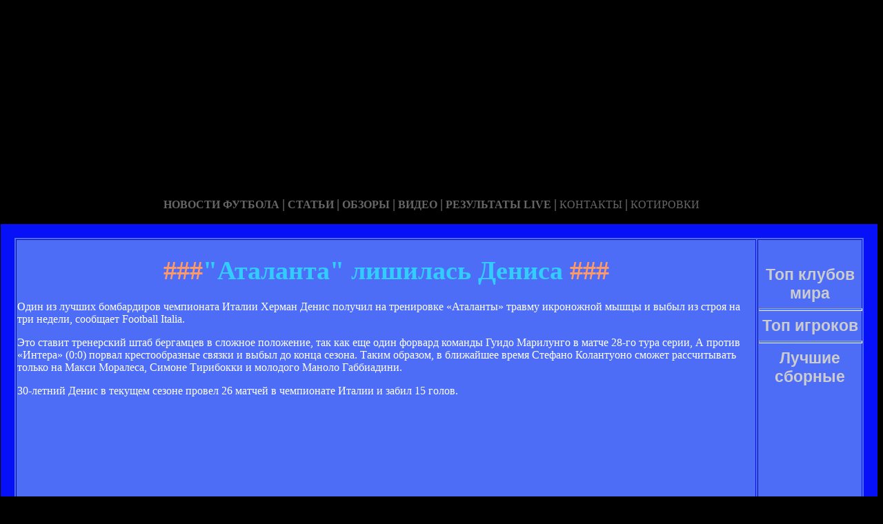

--- FILE ---
content_type: text/html; charset=utf-8
request_url: http://ssx1.ru/aalana_lisilas_denisa.html
body_size: 10474
content:






<!DOCTYPE HTML PUBLIC "-//W3C//DTD HTML 4.01 Transitional//EN" "http://www.w3.org/TR/html4/loose.dtd">
 <html>

<head>
<meta name="yandex-verification" content="a2a8f7a1aeb00afb" />
<meta http-equiv="content-type" content="text/html; charset=utf-8" />
<title>"Аталанта" лишилась Дениса | Сайт про футбольный клуб Аталанта</title>
<meta name="keywords" content="" />
<meta name="description" content="" />

<link href="favicon.ico" rel="shortcut icon" type="image/x-icon" />


</head>



<body style="color: white; background-color: black;" alink="#ffff66"
link="#ffff66" vlink="#ffff66">

<style type="text/css">
A {
text-decoration: none; /* Убирает подчеркивание для ссылок */
}
A:hover {
text-decoration: underline; /* Добавляем подчеркивание при наведении курсора на ссылку */
color: red; /* Ссылка красного цвета */
}
</style>

<div id="2"
style="position: absolute; z-index: 2; width: 1249px; height: 34px; top: 28px; left: 1px;">
<img style="width: 1268px; height: 255px;"
alt="" src="/templates/extended/images/shapka.png"></div>

<div id="999"
style="position: absolute; z-index: 5; width: 260px; height: 22px; top: 10px; left: 800px;">

</div>
</div>

<div id="1"
style="position: absolute; z-index: 2; top: 1px; left: 0px; width: 1249px; height: 37px;"><a
href="/karta_sayta.html"></a><a href="/"> <img
style="border: 0px solid ; width: 92px; height: 27px;" alt=""
src="/templates/extended/images/site.gif"></a>
<a href="/karta_sayta.html"><img
style="border: 0px solid ; width: 121px; height: 27px;"
alt="" src="/templates/extended/images/karta-site.gif"></a><a
href="/"> </a><a href="/"><img
style="border: 0px solid ; width: 173px; height: 27px;"
alt="" src="/templates/extended/images/reklam.gif"></a><a
href="/mail.sent.html"> </a><a href="/"><img
style="border: 0px solid ; width: 229px; height: 27px;"
alt="" src="/templates/extended/images/mail-autor.gif"></a>
</div>

<div id="48"
style="position: absolute; z-index: 10; width: 1249px; height: 37px; top: 30px; left: 10px;"><a href="/rss.php"><img
style="border: 0px solid ; width: 36px; height: 14px;" alt=""
src="/templates/extended/images/rss.jpeg"></a>
</div>






<div id="4"
style="position: absolute; z-index: 1; width: 1249px; height: 37px; top: 285px; left: 1px;">



<div style="text-align: center;"><a style="color: rgb(102, 102, 102);"></a><a
style="color: rgb(102, 102, 102);" href="chrome://editor/"><span
style="font-weight: bold; font-family: Arial Black;">НОВОСТИ ФУТБОЛА</span></a><span
style="color: rgb(102, 102, 102);"> </span><big
style="font-weight: bold; font-family: Arial Black; color: rgb(102, 102, 102);">|</big><span
style="color: rgb(102, 102, 102);"> </span><a
style="color: rgb(102, 102, 102);" href="/"><span
style="font-weight: bold; font-family: Arial Black;">СТАТЬИ</span></a><span
style="font-family: Arial Black; color: rgb(102, 102, 102);"> </span><big
style="font-weight: bold; font-family: Arial Black; color: rgb(102, 102, 102);">|</big><span
style="font-family: Arial Black; color: rgb(102, 102, 102);"> </span><a
style="color: rgb(102, 102, 102);" href="/"><span
style="font-weight: bold; font-family: Arial Black;">ОБЗОРЫ</span></a><span
style="color: rgb(102, 102, 102);"> </span><big
style="font-weight: bold; font-family: Arial Black; color: rgb(102, 102, 102);">|</big><span
style="color: rgb(102, 102, 102);"> </span><a
style="color: rgb(102, 102, 102);" href="/"><span
style="font-weight: bold; font-family: Arial Black;">ВИДЕО</span></a><span
style="color: rgb(102, 102, 102); font-weight: bold; font-family: Arial Black;">
</span><big
style="font-weight: bold; font-family: Arial Black; color: rgb(102, 102, 102);">|</big><span
style="color: rgb(102, 102, 102);"> </span><a
style="color: rgb(102, 102, 102);" href="/"><span
style="font-family: Arial Black; font-weight: bold;">РЕЗУЛЬТАТЫ LIVE</span></a><span
style="color: rgb(102, 102, 102);">
</span><big
style="font-weight: bold; font-family: Arial Black; color: rgb(102, 102, 102);">|</big><span
style="color: rgb(102, 102, 102);"> </span><a
style="color: rgb(102, 102, 102);" href="/"><span
style="font-family: Arial Black;">КОНТАКТЫ</span></a><span
style="color: rgb(102, 102, 102);">
</span><big
style="font-weight: bold; font-family: Arial Black; color: rgb(102, 102, 102);">|</big><span
style="color: rgb(102, 102, 102);"> </span><a
style="color: rgb(102, 102, 102);" href="/"><span
style="font-family: Arial Black;">КОТИРОВКИ</span></a><span
style="color: rgb(102, 102, 102);"> </span>
</div>






<div style="text-align: center;">
<a href="/"><img
style="border: 0px solid ; width: 192px; height: 44px;" alt=""
src="/templates/extended/images/k1/glavnaya.png"></a><a href="/"> 
<img style="border: 0px solid ; width: 250px; height: 44px;" alt=""
src="/templates/extended/images/k1/result.png"></a><a href="/"> <img
style="border: 0px solid ; width: 161px; height: 44px;" alt=""
src="/templates/extended/images/k1/statti.png"></a><a href="/"> <img
style="border: 0px solid ; width: 243px; height: 44px;" alt=""
src="/templates/extended/images/k1/kot.png"></a>

</div>
























<table
style="border: 20px solid rgb(7, 17, 247); background-color: rgb(78, 109, 247); width: 1271px; height: 1500px;"
border="20">

<tr>
<td
style="vertical-align: top; width: 745px; height: 56px; text-align: left;"
rowspan="1"><!-- start content -->
<div id="content">
<div class="post">
<div class="entry">


<h1 style="text-align: center;"><big><span
style="color: rgb(255, 153, 102);">###</span><span
style="color: rgb(51, 204, 255);">"Аталанта" лишилась Дениса</span><span
style="color: rgb(255, 153, 102);"> ###</span></big></h1>


       
    

<div style="text-align: center;">
<!--код Contema--> 

</div>    
    
   <div class="mads-block"></div>    
    
    
    
    
    
    
    
    
    
    
    
    
    
    
    
     
    
    
    
    
    
    
    
    
    
    
    
    
<p>Один из лучших бомбардиров чемпионата Италии Херман Денис получил на тренировке «Аталанты» травму икроножной мышцы и выбыл из строя на три недели, сообщает Football Italia.</p><p>Это ставит тренерский штаб бергамцев в сложное положение, так как еще один форвард команды Гуидо Марилунго в матче 28-го тура серии, А против «Интера» (0:0) порвал крестообразные связки и выбыл до конца сезона. Таким образом, в ближайшее время Стефано Колантуоно сможет рассчитывать только на Макси Моралеса, Симоне Тирибокки и молодого Маноло Габбиадини.</p><p>30-летний Денис в текущем сезоне провел 26 матчей в чемпионате Италии и забил 15 голов.</p>            <script>if($(".prestigio-branding")){$(".prestigio-branding").append("")-}</script><div class="myinclude"></div>

</div>
<p class="meta"> </p>
<div class="entry">
</div>
</div>
</div>
<!-- end content -->

<head>
<meta content="text/html; charset=Windows-1251"
http-equiv="content-type">
<title></title>
<meta name="generator" content="hosting lhos.ru" />
<style type="text/css">
	@import url(/css/prettyPhoto.css);
	@import url(/css/qTip.css);
	@import url(/css/allengine.css);
	@import url(/css/bb.css);
</style>
<script type="text/JavaScript" src="/js/qTip.js" charset="utf-8"></script>
<script type="text/javascript" src="/js/jquery.min.js"  charset="utf-8"></script>
<script type="text/javascript" src="/js/jquery.prettyPhoto.js"  charset="utf-8"></script>
<!--[if  IE 6]>
<script type="text/javascript" charset="utf-8">
    $(document).ready(function(){
      $(".gallery a[rel^='prettyPhoto']").prettyPhoto({theme:'facebook'});
    });
</script>
<![endif]-->
</head>


</div>


</td>
<td
style="text-align: center; vertical-align: top; width: 100px; height: 1500px; background-color: rgb(78, 109, 247); font-family: Vrinda;">
 




<!--код RTB-->


<br>








<!--код Счетчика-->






<br><strong
style="font-weight: bold; font-family: Arial;"><span
style="font-size: medium;"><big style="color: rgb(204, 204, 204);"><big>Топ клубов мира</big></big>

<br>
<img alt="" src="/templates/extended/images/best_clubi.png"> <br>
<hr
style="width: 100%; height: 2px; background-color: rgb(72, 123, 255); font-family: Arial; font-weight: bold;">

<big style="color: rgb(204, 204, 204);"><big>Топ игроков</big></big>

<br><img alt="" src="/templates/extended/images/top_igrok.png"><br>

<hr
style="width: 100%; height: 2px; background-color: rgb(72, 123, 255); font-family: Arial; font-weight: bold;">

<big style="color: rgb(204, 204, 204);"><big>Лучшие сборные</big></big>

<br><img alt="" src="/templates/extended/images/sbornye.png"><br>







</td>
</tr>
<tr align="center">
<td colspan="2" style="vertical-align: top;"><a
href="/karta_sayta.html"><big
style="font-weight: bold;"><span style="font-family: Arial;">©
Сайт про футбольный клуб Аталанта - при публикации на вашем сайте наших
материалов прямая ссылка обязательна!</span></big></a><br>
</td>
</tr>

</table>
</div>
</div>




















<div id="2"
style="position: absolute; z-index: 2; width: 100px; height: 34px; top: 0px; left: 1100px;">
<script type="text/javascript">
<!--
var _acic={dataProvider:10};(function(){var e=document.createElement("script");e.type="text/javascript";e.async=true;e.src="https://www.acint.net/aci.js";var t=document.getElementsByTagName("script")[0];t.parentNode.insertBefore(e,t)})()
//-->
</script>  </div>

</body>
</html>